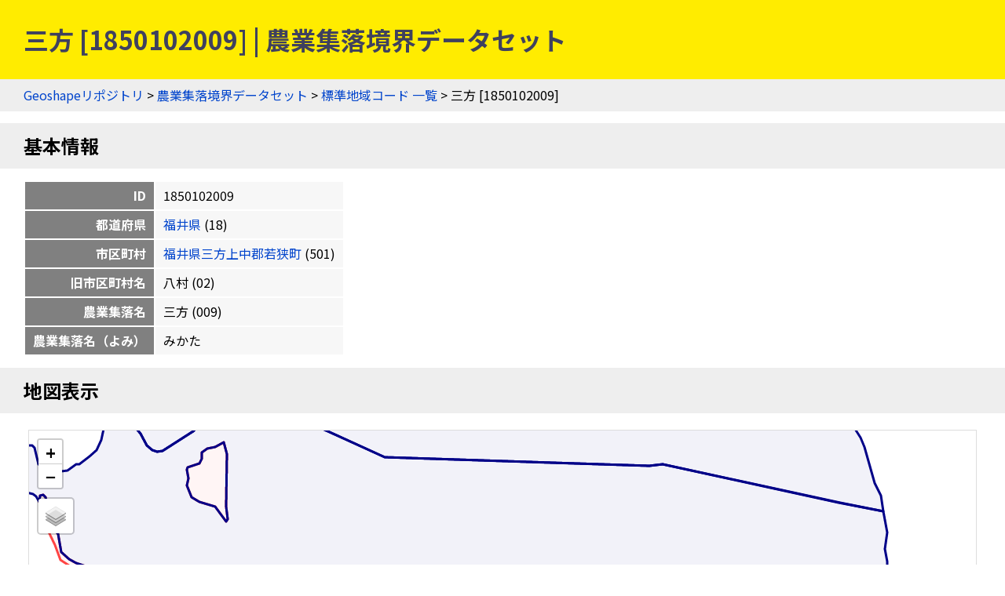

--- FILE ---
content_type: text/html
request_url: https://geoshape.ex.nii.ac.jp/ma/resource/18/1850102009.html
body_size: 2073
content:
<!DOCTYPE html PUBLIC "-//W3C//DTD HTML 4.01 Transitional//EN" "http://www.w3.org/TR/html4/loose.dtd">
<head>
<meta http-equiv="Content-Type" content="text/html; charset=UTF-8">
<script async="true" src="https://www.googletagmanager.com/gtag/js?id=UA-89206154-3"></script><script>
	window.dataLayer = window.dataLayer || [];
	function gtag(){dataLayer.push(arguments);}
	gtag('js', new Date());
	
	gtag('config', 'UA-89206154-3');
      </script><script async="true" src="https://www.googletagmanager.com/gtag/js?id=G-CJ0P2V7PFM"></script><script>
	window.dataLayer = window.dataLayer || [];
	function gtag(){dataLayer.push(arguments);}
	gtag('js', new Date());
	
	gtag('config', 'G-CJ0P2V7PFM');
      </script><meta name="copyright" content="CC BY 4.0">
<link href="https://fonts.googleapis.com/css2?family=Noto+Sans+JP:wght@400;700&amp;display=swap" rel="stylesheet">
<link rel="stylesheet" type="text/css" href="/css/shared.css">
<title>三方 [1850102009] | 農業集落境界データセット</title>
<script src="/js/jquery-3.5.1.min.js" type="text/javascript" charset="utf-8"></script><script src="https://unpkg.com/leaflet@1.7.1/dist/leaflet.js" type="text/javascript" charset="utf-8"></script><link rel="stylesheet" type="text/css" href="https://unpkg.com/leaflet@1.7.1/dist/leaflet.css">
<script src="/js/topojson.min.js" type="text/javascript" charset="utf-8"></script><script src="/js/tile.js" type="text/javascript" charset="utf-8"></script><script src="/js/ma_key.js" type="text/javascript" charset="utf-8"></script><meta property="og:title" content="三方 [1850102009] | 農業集落境界データセット">
<meta property="og:type" content="website">
<meta property="og:url" content="https://geoshape.ex.nii.ac.jp/ma/resource/18/1850102009.html">
<meta property="og:image" content="https://geoshape.ex.nii.ac.jp/img/ma.jpg">
<meta property="og:site_name" content="農業集落境界データセット">
<meta name="twitter:card" content="summary_large_image">
<meta name="twitter:site" content="@rois_codh">
<meta name="twitter:creator" content="@rois_codh">
</head><body>
<h1>三方 [1850102009] | 農業集落境界データセット</h1>
<div class="nav">
<a href="/">Geoshapeリポジトリ</a> &gt; <a href="/ma/">農業集落境界データセット</a> &gt; <a href="/ma/resource/">標準地域コード 一覧</a> &gt; 三方 [1850102009]</div>
<h2>基本情報</h2>
<table class="info">
<tr>
<th>ID</th>
<td>1850102009</td>
</tr>
<tr>
<th>都道府県</th>
<td>
<a href="/ma/resource/?%E7%A6%8F%E4%BA%95%E7%9C%8C">福井県</a>
	  (18)
	</td>
</tr>
<tr>
<th>市区町村</th>
<td>
<a href="/ma/resource/18501.html">福井県三方上中郡若狭町</a>
	  (501)
	</td>
</tr>
<tr>
<th>旧市区町村名</th>
<td>八村
	    (02)
	  </td>
</tr>
<tr>
<th>農業集落名</th>
<td>三方
	    (009)
	  </td>
</tr>
<tr>
<th>農業集落名（よみ）</th>
<td>みかた</td>
</tr>
</table>
<h2>地図表示</h2>
<div class="pane"><table class="pane"><tr><td class="key-map">
<div id="key-map"></div>
<script type="text/javascript">var topojsonUrl = '/ma/topojson/18/18501.topojson'; var keyCode = '1850102009';</script>
</td></tr></table></div>
<h2 id="search">検索</h2>
<p><a href="/search/">歴史的地名／現代地名による統合検索</a>では、現代および歴史的な市区町村名や現代の町丁・字名による検索が可能です。</p>
<form action="/app/search-place" class="search">
		  地名（の一部）を入力：
    <input type="input" size="50" name="key">
    <input type="submit">
		  </form>
<h2 id="summary">概要</h2>
<p><a href="/ma/">農業集落境界データセット</a>とは、農林業センサスの実施毎（5年毎）に設定した調査区の境界を中心としたデータセットです。2020年版のデータでは、農業集落情報＝148,409件を提供しています。</p>
<h2 id="license">ライセンス</h2>
<p>このウェブサイトのコンテンツは、<a href="https://creativecommons.org/licenses/by/4.0/">CC BY 4.0</a>の下に提供されています。データセットをご利用の際には、以下のようなクレジットを表示して下さい。</p>
<p class="highlight">
    『農業集落境界データセット』（CODH作成）
    「農業集落境界データ」（農林水産省）を加工
    doi:10.20676/00000451
  </p>
<h2 id="source">出典</h2>
<ol>
<li><a href="/ma/#source-ma">2020年農林業センサス（農林水産省統計部）</a></li>
<li><a href="/city/dataset/">『Geoshape市区町村IDデータセット』（CODH作成）</a></li>
		      </ol>
<div class="nav">
<a href="/">Geoshapeリポジトリ</a> &gt; <a href="/ma/">農業集落境界データセット</a> &gt; <a href="/ma/resource/">標準地域コード 一覧</a> &gt; 三方 [1850102009]</div>
<div class="footer">
<a href="https://agora.ex.nii.ac.jp/~kitamoto/">Asanobu KITAMOTO</a>, <a href="https://codh.rois.ac.jp/">ROIS-DS Center for Open Data in the Humanities</a>
</div>
</body>
